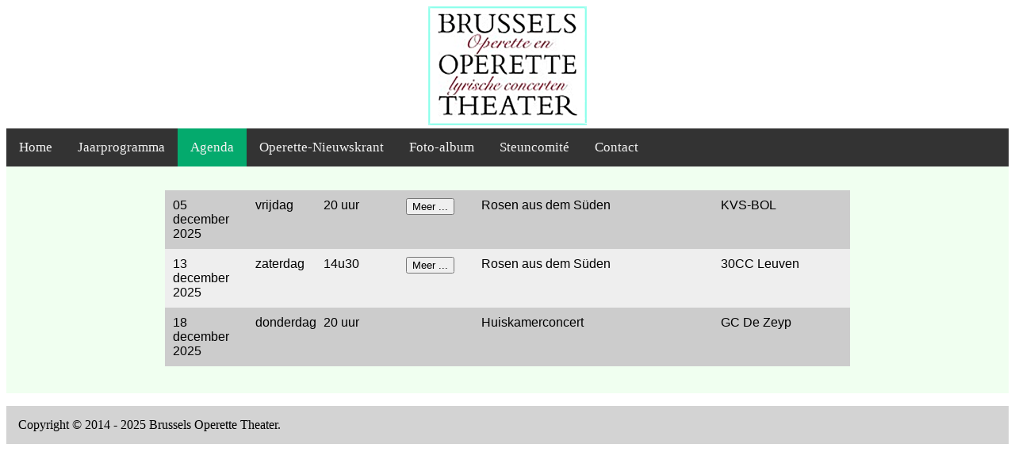

--- FILE ---
content_type: text/html; charset=UTF-8
request_url: http://www.brusselsoperettetheater.be/agenda.php
body_size: 906
content:
<!DOCTYPE html>
<html>
  <head>
    <title>Brussels Operette Theater</title>
    <meta charset="utf-8">
    <meta name="viewport" content="width=device-width, initial-scale=1.0">
    <link rel="stylesheet" href="css/menu_style.css"/>
    <link rel="stylesheet" href="css/layout_style.css"/>
    <script type='text/javascript' src='js/menu.js'></script>
    <script type='text/javascript' src='js/myFunctions.js'></script>
  </head>
  <body>
    <button onclick="topFunction()" id="myTopBtn" title="Go to top">Top</button>    
    <div id="header_box">
      <img src='pictures/logos/bot_logo_3.png' alt='BOT 1' height='150' >
    </div>
    <div id="menu_box" class="topnav" ><a href='index.php' class = 'inactive'>Home</a><a href='jaarprogramma.php' class = 'inactive'>Jaarprogramma</a><a href='agenda.php' class = 'active'>Agenda</a><a href='nieuwskrant.php' class = 'inactive'>Operette-Nieuwskrant</a><a href='foto_album.php' class = 'inactive'>Foto-album</a><a href='steuncomite.php' class = 'inactive'>Steuncomité</a><a href='contact.php' class = 'inactive'>Contact</a><a href='javascript:void(0);' style='font-size:15px;' class='icon' onclick='myFunction()'>&#9776;</a></div>
    <div id="main_box"><div  id='info_text'><div class='cTab'><div class='grey_line0'>05 december 2025</div><div class='grey_line0'>vrijdag</div><div class='grey_line0'>20 uur</div><div class='grey_line0'><button type='button' id='Uitnodiging_5dec_KVS.htm
'  onclick='getText(this.id);'>Meer ...</button></div><div class='grey_line0'>Rosen aus dem Süden</div><div class='grey_line0'>KVS-BOL</div><div class='grey_line1'>13 december 2025</div><div class='grey_line1'>zaterdag</div><div class='grey_line1'>14u30</div><div class='grey_line1'><button type='button' id='Uitnodiging_13dec_Leuven.htm
'  onclick='getText(this.id);'>Meer ...</button></div><div class='grey_line1'>Rosen aus dem Süden</div><div class='grey_line1'>30CC Leuven</div><div class='grey_line0'>18 december 2025</div><div class='grey_line0'>donderdag</div><div class='grey_line0'>20 uur</div><div class='grey_line0'><button type='button' id='?
' hidden onclick='getText(this.id);'>Meer ...</button></div><div class='grey_line0'>Huiskamerconcert</div><div class='grey_line0'>GC De Zeyp</div></div></div>        <p>&nbsp;</p>
      </div>
    <div id="copyright_box">
      Copyright &copy; 2014 - 2025 Brussels Operette Theater.
    </div>
  </body>
  <script type='text/javascript'>get_button();</script>
</html>

--- FILE ---
content_type: text/css
request_url: http://www.brusselsoperettetheater.be/css/layout_style.css
body_size: 1271
content:
/* ---------- Algemene settings ---------- */
#body {
  text-align: left;
  background-color: #FFFFFF;
}

#header_box {
  text-align: center;
}

#main_box {
  font-size: 16px;
  font-family: Arial,Helvetica,sans-serif;
  padding-left: 200px;
  padding-right: 200px;
  padding-top: 30px;
  background: honeydew;
}

#footer_box {
  padding-left: 10px;
  background: lightblue;
}
#copyright_box {
  background: lightgrey;
  padding: 15px;
}

h1 {
  padding-left: 25px;
}
h2 {
}

h3 {
  font-size: 20px;
  font-family: Arial,Helvetica,sans-serif;
  text-decoration: underline;
}

h4 {
  font-style: italic;
}

#myTopBtn {
  display: none;
  position: fixed;
  bottom: 20px;
  right: 30px;
  z-index: 99;
  font-size: 18px;
  border: none;
  outline: none;
  background-color: blue;
  color: white;
  cursor: pointer;
  padding: 15px;
  border-radius: 4px;
}

#myTopBtn:hover {
  background-color: #555;
}

.myButton{ 
  height:28pt;
  width:85pt;
  color:royalblue;
  font-family:Arial,Helvetica,sans-serif;
  font-size:10pt;
  font-weight:bold;
  white-space:normal;
}

/* ---------- wie_is_wie pagina ---------- */
div.ib {
  display: inline-block;
  width: 240px;
  height: 90px;
  padding: 5px;
  border: 1px solid blue;
  background-color: lightyellow;
}


/* ---------- Kalender pagina ---------- */
.grey_line0 {
  background: #CCCCCC;
  padding: 10px;
}

.grey_line1 {
  background: #EEEEEE;
  padding: 10px;
}

/* GRID container */
.cTab {
  display: grid;
  grid-template-columns: 12% 10% 12% 11% 35% 20%;
}


/* ---------- foto pagina ---------- */
.textWithBlurredBg{
  width:175px;
  height:175px;
  display:inline-block;
  position:relative;
  transition:.3s;
  margin:4px;
}

.textWithBlurredBg img{
  width:100%;
  height:100%;
  transition:.3s;
  border-radius:4px;
}

.textWithBlurredBg:hover img{
  filter:blur(2px) brightness(50%);
  box-shadow:0 0 16px cyan;
}

.textWithBlurredBg :not(img){
  position:absolute;
  z-index:1;
  top:10%;
  width:100%;
  text-align:center;
  color:yellow;
  opacity:0;
  transition:.3s;
}

.textWithBlurredBg:hover :not(img){
  opacity:1;
}

/* ---------- Nieuwskrant pagina ---------- */


/* ---------- Nieuwskrant Aanvraag pagina ---------- */

*{
  box-sizing: border-box;
}

.container{
  position: relative;
  width: 100%;
  height: 100%;
  display: flex;
  justify-content: center;
  align-items: center;
  padding: 20px 100px;
}

.contact-box{
  max-width: 850px;
  display: grid;
  justify-content: center;
  align-items: center;
  text-align: center;
  background-color: #fff;
  box-shadow: 0px 0px 19px 5px rgba(0,0,0,0.19);
}

.left{
  display: flex;
  justify-content: center;
}

.right{
  padding: 25px 40px;
}

h4{
  position: relative;
  padding: 0 0 10px;
  margin-bottom: 10px;
  font-size: 24px;
}

h4:after{
  content: '';
    position: absolute;
    left: 50%;
    bottom: 0;
    transform: translateX(-50%);
    height: 4px;
    width: 100%;
    border-radius: 2px;
    background-color: #04AA6D;
}

.field{
  width: 100%;
  border: 2px solid rgba(0, 0, 0, 0);
  outline: none;
  background-color: rgba(230, 230, 230, 0.6);
  padding: 0.5rem 1rem;
  font-size: 1.1rem;
  margin-bottom: 22px;
  transition: .3s;
}

.field:hover{
  background-color: rgba(0, 0, 0, 0.1);
}

.btn{
  width: 100%;
  padding: 0.5rem 1rem;
  background-color: #04AA6D;
  color: #fff;
  font-size: 1.1rem;
  border: none;
  outline: none;
  cursor: pointer;
  transition: .3s;
}

.btn:hover{
    background-color: #27ae60;
}

.field:focus{
    border: 2px solid rgba(30,85,250,0.47);
    background-color: #fff;
}




/* ---------- Media settings ---------- */
@media screen and (max-width: 900px) {
  #main_box {
    padding-left: 100px;
    padding-right: 100px;
    padding-top: 25px;
  }
}
@media screen and (max-width: 600px) {
  #main_box {
    padding-left: 10px;
    padding-right: 10px;
    padding-top: 20px;
  }
}


--- FILE ---
content_type: application/javascript
request_url: http://www.brusselsoperettetheater.be/js/menu.js
body_size: 147
content:


function myFunction() {
  var x = document.getElementById("menu_box");
  if (x.className === "topnav") {
    x.className += " responsive";
  } else {
    x.className = "topnav";
  }
}


--- FILE ---
content_type: application/javascript
request_url: http://www.brusselsoperettetheater.be/js/myFunctions.js
body_size: 436
content:
// $e short for document.getElementById
var $e = function(id) {
  return document.getElementById(id);
}; 

var mybutton;
// Get the button
function get_button() {
  mybutton = $e("myTopBtn");
}

// When the user scrolls down 20px from the top of the document, show the button
window.onscroll = function () {
  scrollFunction();
};

function scrollFunction() {
  if (document.body.scrollTop > 20 || document.documentElement.scrollTop > 20) {
    mybutton.style.display = "block";
  } else {
    mybutton.style.display = "none";
  }
}

// When the user clicks on the button, scroll to the top of the document
function topFunction() {
  document.body.scrollTop = 0;
  document.documentElement.scrollTop = 0;
}

function getText(str) {
  const xhttp = new XMLHttpRequest();
  xhttp.onload = function() {
    $e("info_text").innerHTML =
    this.responseText;
  }
  xhttp.open("GET", "get_text.php?q="+str);
  xhttp.send();   
}
